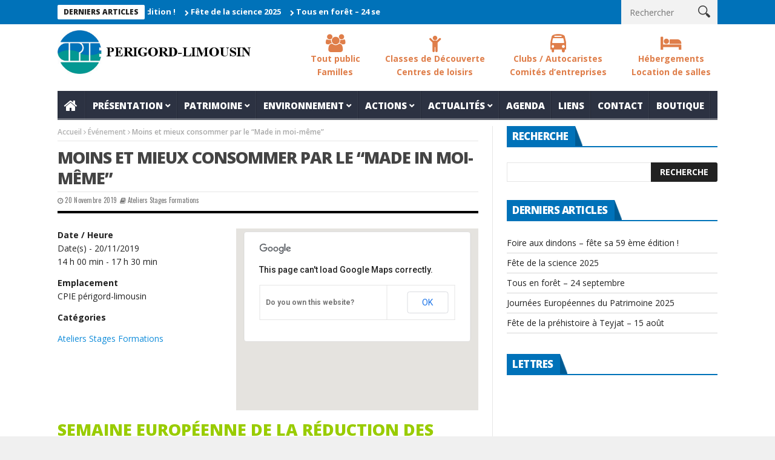

--- FILE ---
content_type: text/html; charset=UTF-8
request_url: https://www.cpie-perigordlimousin.org/agenda/atelier-fabrication-produits-serd/
body_size: 15465
content:
<!DOCTYPE html>
<!--[if lt IE 7 ]><html class="ie ie6" lang="fr-FR" prefix="og: http://ogp.me/ns#"> <![endif]-->
<!--[if IE 7 ]><html class="ie ie7" lang="fr-FR" prefix="og: http://ogp.me/ns#"> <![endif]-->
<!--[if IE 8 ]><html class="ie ie8" lang="fr-FR" prefix="og: http://ogp.me/ns#"> <![endif]-->
<!--[if IE 9 ]><html class="ie ie9" lang="fr-FR" prefix="og: http://ogp.me/ns#"> <![endif]-->
<!--[if !(IE)]><!--><html lang="fr-FR" prefix="og: http://ogp.me/ns#"> <!--<![endif]-->
<head>
      <!-- Basic Page Needs
  	  ================================================== -->
	<meta charset="UTF-8" />
    <title>Moins et mieux consommer par le “Made in moi-même” - CPIE du Périgord-Limousin</title>

<link rel="stylesheet" href="https://www.cpie-perigordlimousin.org/wp-content/plugins/sitepress-multilingual-cms/res/css/language-selector.css?v=3.3.3" type="text/css" media="all" />
        <!-- Mobile Specific Metas
  		================================================== -->
           <meta name="viewport" content="width=device-width, initial-scale=1.0">
        <!-- Favicons
        ================================================== -->
                    <link rel="shortcut icon" href="https://www.cpie-perigordlimousin.org/wp-content/uploads/2015/04/favicon.ico" type="image/x-icon" />       
    

<!-- This site is optimized with the Yoast SEO plugin v3.0.6 - https://yoast.com/wordpress/plugins/seo/ -->
<link rel="canonical" href="https://www.cpie-perigordlimousin.org/agenda/atelier-fabrication-produits-serd/" />
<meta property="og:locale" content="fr_FR" />
<meta property="og:type" content="article" />
<meta property="og:title" content="Moins et mieux consommer par le “Made in moi-même” - CPIE du Périgord-Limousin" />
<meta property="og:description" content="Chargement de la carte .... CPIE périgord-limousinchâteau - varaignesÉvénements 45.597217 0.5305690000000141 Date / Heure Date(s) - 20/11/201914 h 00 min - 17 h 30 min Emplacement CPIE périgord-limousin Catégories Ateliers Stages Formations Semaine Européenne de la Réduction des Déchets : du 16 au 24 novembre 2019 Fabriquez vous-mêmes vos produits d’entretien, de soin et de &hellip;" />
<meta property="og:url" content="https://www.cpie-perigordlimousin.org/agenda/atelier-fabrication-produits-serd/" />
<meta property="og:site_name" content="CPIE du Périgord-Limousin" />
<meta name="twitter:card" content="summary"/>
<meta name="twitter:description" content="Chargement de la carte .... CPIE périgord-limousinchâteau - varaignesÉvénements 45.597217 0.5305690000000141 Date / Heure Date(s) - 20/11/201914 h 00 min - 17 h 30 min Emplacement CPIE périgord-limousin Catégories Ateliers Stages Formations Semaine Européenne de la Réduction des Déchets : du 16 au 24 novembre 2019 Fabriquez vous-mêmes vos produits d’entretien, de soin et de [&hellip;]"/>
<meta name="twitter:title" content="Moins et mieux consommer par le “Made in moi-même” - CPIE du Périgord-Limousin"/>
<!-- / Yoast SEO plugin. -->

<link rel="alternate" type="application/rss+xml" title="CPIE du Périgord-Limousin &raquo; Feed" href="https://www.cpie-perigordlimousin.org/feed/" />
<link rel="alternate" type="application/rss+xml" title="CPIE du Périgord-Limousin &raquo; Comments Feed" href="https://www.cpie-perigordlimousin.org/comments/feed/" />
		<script type="text/javascript">
			window._wpemojiSettings = {"baseUrl":"https:\/\/s.w.org\/images\/core\/emoji\/72x72\/","ext":".png","source":{"concatemoji":"https:\/\/www.cpie-perigordlimousin.org\/wp-includes\/js\/wp-emoji-release.min.js?ver=c3dd1a215ade7f1406e0440069beea85"}};
			!function(e,n,t){var a;function o(e){var t=n.createElement("canvas"),a=t.getContext&&t.getContext("2d");return!(!a||!a.fillText)&&(a.textBaseline="top",a.font="600 32px Arial","flag"===e?(a.fillText(String.fromCharCode(55356,56812,55356,56807),0,0),3e3<t.toDataURL().length):(a.fillText(String.fromCharCode(55357,56835),0,0),0!==a.getImageData(16,16,1,1).data[0]))}function i(e){var t=n.createElement("script");t.src=e,t.type="text/javascript",n.getElementsByTagName("head")[0].appendChild(t)}t.supports={simple:o("simple"),flag:o("flag")},t.DOMReady=!1,t.readyCallback=function(){t.DOMReady=!0},t.supports.simple&&t.supports.flag||(a=function(){t.readyCallback()},n.addEventListener?(n.addEventListener("DOMContentLoaded",a,!1),e.addEventListener("load",a,!1)):(e.attachEvent("onload",a),n.attachEvent("onreadystatechange",function(){"complete"===n.readyState&&t.readyCallback()})),(a=t.source||{}).concatemoji?i(a.concatemoji):a.wpemoji&&a.twemoji&&(i(a.twemoji),i(a.wpemoji)))}(window,document,window._wpemojiSettings);
		</script>
		<style type="text/css">
img.wp-smiley,
img.emoji {
	display: inline !important;
	border: none !important;
	box-shadow: none !important;
	height: 1em !important;
	width: 1em !important;
	margin: 0 .07em !important;
	vertical-align: -0.1em !important;
	background: none !important;
	padding: 0 !important;
}
</style>
<link rel='stylesheet' id='validate-engine-css-css'  href='https://www.cpie-perigordlimousin.org/wp-content/plugins/wysija-newsletters/css/validationEngine.jquery.css?ver=c3dd1a215ade7f1406e0440069beea85' type='text/css' media='all' />
<link rel='stylesheet' id='jquery-ui-css'  href='//code.jquery.com/ui/1.11.2/themes/smoothness/jquery-ui.css?ver=c3dd1a215ade7f1406e0440069beea85' type='text/css' media='all' />
<link rel='stylesheet' id='cogitime_map_interactive_css-css'  href='https://www.cpie-perigordlimousin.org/wp-content/plugins/cogi_mapsinteractive/css/cogitime-map-interactive.css?ver=c3dd1a215ade7f1406e0440069beea85' type='text/css' media='all' />
<link rel='stylesheet' id='aqpb-view-css-css'  href='https://www.cpie-perigordlimousin.org/wp-content/themes/nanomag/inc/addon/aqua-page-builder-master/assets/stylesheets/aqpb-view.css?ver=c3dd1a215ade7f1406e0440069beea85' type='text/css' media='all' />
<link rel='stylesheet' id='bbp-default-css'  href='https://www.cpie-perigordlimousin.org/wp-content/plugins/bbpress/templates/default/css/bbpress.css?ver=c3dd1a215ade7f1406e0440069beea85-5815' type='text/css' media='screen' />
<link rel='stylesheet' id='cogitime_documents_css-css'  href='https://www.cpie-perigordlimousin.org/wp-content/plugins/cogi_documents/assets/documents.css?ver=c3dd1a215ade7f1406e0440069beea85' type='text/css' media='all' />
<link rel='stylesheet' id='contact-form-7-css'  href='https://www.cpie-perigordlimousin.org/wp-content/plugins/contact-form-7/includes/css/styles.css?ver=c3dd1a215ade7f1406e0440069beea85' type='text/css' media='all' />
<link rel='stylesheet' id='events-manager-css'  href='https://www.cpie-perigordlimousin.org/wp-content/plugins/events-manager/includes/css/events_manager.css?ver=c3dd1a215ade7f1406e0440069beea85' type='text/css' media='all' />
<link rel='stylesheet' id='woocommerce-layout-css'  href='//www.cpie-perigordlimousin.org/wp-content/plugins/woocommerce/assets/css/woocommerce-layout.css?ver=c3dd1a215ade7f1406e0440069beea85' type='text/css' media='all' />
<link rel='stylesheet' id='woocommerce-smallscreen-css'  href='//www.cpie-perigordlimousin.org/wp-content/plugins/woocommerce/assets/css/woocommerce-smallscreen.css?ver=c3dd1a215ade7f1406e0440069beea85' type='text/css' media='only screen and (max-width: 768px)' />
<link rel='stylesheet' id='woocommerce-general-css'  href='//www.cpie-perigordlimousin.org/wp-content/plugins/woocommerce/assets/css/woocommerce.css?ver=c3dd1a215ade7f1406e0440069beea85' type='text/css' media='all' />
<link rel='stylesheet' id='font-awesome-css'  href='https://www.cpie-perigordlimousin.org/wp-content/themes/nanomag/css/font-awesome.min.css?ver=c3dd1a215ade7f1406e0440069beea85' type='text/css' media='all' />
<link rel='stylesheet' id='gumby-css'  href='https://www.cpie-perigordlimousin.org/wp-content/themes/nanomag/css/gumby.css?ver=c3dd1a215ade7f1406e0440069beea85' type='text/css' media='all' />
<link rel='stylesheet' id='carousel-css'  href='https://www.cpie-perigordlimousin.org/wp-content/themes/nanomag/css/owl.carousel.css?ver=c3dd1a215ade7f1406e0440069beea85' type='text/css' media='all' />
<link rel='stylesheet' id='theme-css'  href='https://www.cpie-perigordlimousin.org/wp-content/themes/nanomag/css/owl.theme.css?ver=c3dd1a215ade7f1406e0440069beea85' type='text/css' media='all' />
<link rel='stylesheet' id='style-css'  href='https://www.cpie-perigordlimousin.org/wp-content/themes/nanomag/style.css?ver=c3dd1a215ade7f1406e0440069beea85' type='text/css' media='all' />
<link rel='stylesheet' id='mediaelementplayer-css'  href='https://www.cpie-perigordlimousin.org/wp-content/themes/nanomag/css/mediaelementplayer.css?ver=c3dd1a215ade7f1406e0440069beea85' type='text/css' media='all' />
<link rel='stylesheet' id='responsive-css'  href='https://www.cpie-perigordlimousin.org/wp-content/themes/nanomag/css/responsive.css?ver=c3dd1a215ade7f1406e0440069beea85' type='text/css' media='all' />
<link rel='stylesheet' id='custom-style-css'  href='https://www.cpie-perigordlimousin.org/wp-content/themes/nanomag/custom_style.php?ver=c3dd1a215ade7f1406e0440069beea85' type='text/css' media='all' />
<link rel='stylesheet' id='js_composer_custom_css-css'  href='https://www.cpie-perigordlimousin.org/wp-content/uploads/js_composer/custom.css?ver=c3dd1a215ade7f1406e0440069beea85' type='text/css' media='screen' />
<link rel='stylesheet' id='fancybox-css'  href='https://www.cpie-perigordlimousin.org/wp-content/plugins/easy-fancybox/fancybox/jquery.fancybox-1.3.7.min.css?ver=c3dd1a215ade7f1406e0440069beea85' type='text/css' media='screen' />
<script type='text/javascript' src='https://www.cpie-perigordlimousin.org/wp-includes/js/jquery/jquery.js?ver=c3dd1a215ade7f1406e0440069beea85'></script>
<script type='text/javascript' src='https://www.cpie-perigordlimousin.org/wp-includes/js/jquery/jquery-migrate.min.js?ver=c3dd1a215ade7f1406e0440069beea85'></script>
<script type='text/javascript' src='https://www.cpie-perigordlimousin.org/wp-content/plugins/woocommerce-multilingual/assets/js/cart_widget.js?ver=c3dd1a215ade7f1406e0440069beea85'></script>
<script type='text/javascript' src='https://www.cpie-perigordlimousin.org/wp-content/plugins/cogi_customnanomag/assets/lemmon-slider.js?ver=c3dd1a215ade7f1406e0440069beea85'></script>
<script type='text/javascript' src='https://www.cpie-perigordlimousin.org/wp-content/plugins/cogi_customnanomag/assets/script.js?ver=c3dd1a215ade7f1406e0440069beea85'></script>
<script type='text/javascript' src='//code.jquery.com/ui/1.11.1/jquery-ui.min.js?ver=c3dd1a215ade7f1406e0440069beea85'></script>
<script type='text/javascript' src='https://www.cpie-perigordlimousin.org/wp-includes/js/jquery/ui/core.min.js?ver=c3dd1a215ade7f1406e0440069beea85'></script>
<script type='text/javascript' src='https://www.cpie-perigordlimousin.org/wp-includes/js/jquery/ui/widget.min.js?ver=c3dd1a215ade7f1406e0440069beea85'></script>
<script type='text/javascript' src='https://www.cpie-perigordlimousin.org/wp-includes/js/jquery/ui/position.min.js?ver=c3dd1a215ade7f1406e0440069beea85'></script>
<script type='text/javascript' src='https://www.cpie-perigordlimousin.org/wp-includes/js/jquery/ui/mouse.min.js?ver=c3dd1a215ade7f1406e0440069beea85'></script>
<script type='text/javascript' src='https://www.cpie-perigordlimousin.org/wp-includes/js/jquery/ui/sortable.min.js?ver=c3dd1a215ade7f1406e0440069beea85'></script>
<script type='text/javascript' src='https://www.cpie-perigordlimousin.org/wp-includes/js/jquery/ui/datepicker.min.js?ver=c3dd1a215ade7f1406e0440069beea85'></script>
<script type='text/javascript' src='https://www.cpie-perigordlimousin.org/wp-includes/js/jquery/ui/menu.min.js?ver=c3dd1a215ade7f1406e0440069beea85'></script>
<script type='text/javascript' src='https://www.cpie-perigordlimousin.org/wp-includes/js/jquery/ui/autocomplete.min.js?ver=c3dd1a215ade7f1406e0440069beea85'></script>
<script type='text/javascript' src='https://www.cpie-perigordlimousin.org/wp-includes/js/jquery/ui/resizable.min.js?ver=c3dd1a215ade7f1406e0440069beea85'></script>
<script type='text/javascript' src='https://www.cpie-perigordlimousin.org/wp-includes/js/jquery/ui/draggable.min.js?ver=c3dd1a215ade7f1406e0440069beea85'></script>
<script type='text/javascript' src='https://www.cpie-perigordlimousin.org/wp-includes/js/jquery/ui/button.min.js?ver=c3dd1a215ade7f1406e0440069beea85'></script>
<script type='text/javascript' src='https://www.cpie-perigordlimousin.org/wp-includes/js/jquery/ui/dialog.min.js?ver=c3dd1a215ade7f1406e0440069beea85'></script>
<script type='text/javascript'>
/* <![CDATA[ */
var EM = {"ajaxurl":"https:\/\/www.cpie-perigordlimousin.org\/wp-admin\/admin-ajax.php","locationajaxurl":"https:\/\/www.cpie-perigordlimousin.org\/wp-admin\/admin-ajax.php?action=locations_search","firstDay":"1","locale":"fr","dateFormat":"dd\/mm\/yy","ui_css":"https:\/\/www.cpie-perigordlimousin.org\/wp-content\/plugins\/events-manager\/includes\/css\/jquery-ui.min.css","show24hours":"1","is_ssl":"1","txt_search":"Recherche","txt_searching":"Recherche en cours...","txt_loading":"Chargement en cours...","locale_data":{"closeText":"Fermer","prevText":"<Pr\u00e9c","nextText":"Suiv>","currentText":"Courant","monthNames":["Janvier","F\u00e9vrier","Mars","Avril","Mai","Juin","Juillet","Ao\u00fbt","Septembre","Octobre","Novembre","D\u00e9cembre"],"monthNamesShort":["Jan","F\u00e9v","Mar","Avr","Mai","Jun","Jul","Ao\u00fb","Sep","Oct","Nov","D\u00e9c"],"dayNames":["Dimanche","Lundi","Mardi","Mercredi","Jeudi","Vendredi","Samedi"],"dayNamesShort":["Dim","Lun","Mar","Mer","Jeu","Ven","Sam"],"dayNamesMin":["Di","Lu","Ma","Me","Je","Ve","Sa"],"weekHeader":"Sm","dateFormat":"dd\/mm\/yy","firstDay":1,"isRTL":false,"showMonthAfterYear":false,"yearSuffix":""}};
/* ]]> */
</script>
<script type='text/javascript' src='https://www.cpie-perigordlimousin.org/wp-content/plugins/events-manager/includes/js/events-manager.js?ver=c3dd1a215ade7f1406e0440069beea85'></script>
<link rel="EditURI" type="application/rsd+xml" title="RSD" href="https://www.cpie-perigordlimousin.org/xmlrpc.php?rsd" />
<link rel="wlwmanifest" type="application/wlwmanifest+xml" href="https://www.cpie-perigordlimousin.org/wp-includes/wlwmanifest.xml" /> 

<link rel='shortlink' href='https://www.cpie-perigordlimousin.org/?p=7642' />
<!-- <meta name="NextGEN" version="2.1.15" /> -->
<meta name="generator" content="WPML ver:3.3.3 stt:4;" />
<!--[if lt IE 9]><script src="http://html5shim.googlecode.com/svn/trunk/html5.js"></script><![endif]-->
    <meta name="generator" content="Powered by Visual Composer - drag and drop page builder for WordPress."/>
<!--[if IE 8]><link rel="stylesheet" type="text/css" href="https://www.cpie-perigordlimousin.org/wp-content/plugins/js_composer/assets/css/vc-ie8.css" media="screen"><![endif]-->
<!-- Easy FancyBox 1.5.7 using FancyBox 1.3.7 - RavanH (http://status301.net/wordpress-plugins/easy-fancybox/) -->
<script type="text/javascript">
/* <![CDATA[ */
var fb_timeout = null;
var fb_opts = { 'overlayShow' : true, 'hideOnOverlayClick' : true, 'showCloseButton' : true, 'centerOnScroll' : true, 'enableEscapeButton' : true, 'autoScale' : true };
var easy_fancybox_handler = function(){
	/* IMG */
	var fb_IMG_select = 'a[href*=".jpg"]:not(.nofancybox,.pin-it-button), area[href*=".jpg"]:not(.nofancybox), a[href*=".jpeg"]:not(.nofancybox,.pin-it-button), area[href*=".jpeg"]:not(.nofancybox), a[href*=".png"]:not(.nofancybox,.pin-it-button), area[href*=".png"]:not(.nofancybox)';
	jQuery(fb_IMG_select).addClass('fancybox image');
	var fb_IMG_sections = jQuery('div.gallery');
	fb_IMG_sections.each(function() { jQuery(this).find(fb_IMG_select).attr('rel', 'gallery-' + fb_IMG_sections.index(this)); });
	jQuery('a.fancybox, area.fancybox, li.fancybox a:not(li.nofancybox a)').fancybox( jQuery.extend({}, fb_opts, { 'transitionIn' : 'elastic', 'easingIn' : 'easeOutBack', 'transitionOut' : 'elastic', 'easingOut' : 'easeInBack', 'opacity' : false, 'hideOnContentClick' : false, 'titleShow' : false, 'titlePosition' : 'over', 'titleFromAlt' : true, 'showNavArrows' : true, 'enableKeyboardNav' : true, 'cyclic' : false }) );
	/* YouTube */
	jQuery('a[href*="youtube.com/watch"]:not(.nofancybox), area[href*="youtube.com/watch"]:not(.nofancybox)').addClass('fancybox-youtube');
	jQuery('a[href*="youtu.be/"]:not(.nofancybox), area[href*="youtu.be/"]:not(.nofancybox)').addClass('fancybox-youtube');
	jQuery('a.fancybox-youtube, area.fancybox-youtube, li.fancybox-youtube a:not(li.nofancybox a)').fancybox( jQuery.extend({}, fb_opts, { 'type' : 'iframe', 'width' : 640, 'height' : 360, 'titleShow' : false, 'titlePosition' : 'float', 'titleFromAlt' : true, 'onStart' : function(selectedArray, selectedIndex, selectedOpts) { selectedOpts.href = selectedArray[selectedIndex].href.replace(new RegExp('youtu.be', 'i'), 'www.youtube.com/embed').replace(new RegExp('watch\\?(.*)v=([a-z0-9\_\-]+)(&amp;|&|\\?)?(.*)', 'i'), 'embed/$2?$1$4'); var splitOn = selectedOpts.href.indexOf('?'); var urlParms = ( splitOn > -1 ) ? selectedOpts.href.substring(splitOn) : ""; selectedOpts.allowfullscreen = ( urlParms.indexOf('fs=0') > -1 ) ? false : true } }) );
	/* Vimeo */
	jQuery('a[href*="vimeo.com/"]:not(.nofancybox), area[href*="vimeo.com/"]:not(.nofancybox)').addClass('fancybox-vimeo');
	jQuery('a.fancybox-vimeo, area.fancybox-vimeo, li.fancybox-vimeo a:not(li.nofancybox a)').fancybox( jQuery.extend({}, fb_opts, { 'type' : 'iframe', 'width' : 500, 'height' : 281, 'titleShow' : false, 'titlePosition' : 'float', 'titleFromAlt' : true, 'onStart' : function(selectedArray, selectedIndex, selectedOpts) { selectedOpts.href = selectedArray[selectedIndex].href.replace(new RegExp('//(www\.)?vimeo\.com/([0-9]+)(&|\\?)?(.*)', 'i'), '//player.vimeo.com/video/$2?$4'); var splitOn = selectedOpts.href.indexOf('?'); var urlParms = ( splitOn > -1 ) ? selectedOpts.href.substring(splitOn) : ""; selectedOpts.allowfullscreen = ( urlParms.indexOf('fullscreen=0') > -1 ) ? false : true } }) );
	/* Dailymotion */
	jQuery('a[href*="dailymotion.com/"]:not(.nofancybox), area[href*="dailymotion.com/"]:not(.nofancybox)').addClass('fancybox-dailymotion');
	jQuery('a.fancybox-dailymotion, area.fancybox-dailymotion, li.fancybox-dailymotion a:not(li.nofancybox a)').fancybox( jQuery.extend({}, fb_opts, { 'type' : 'iframe', 'width' : 560, 'height' : 315, 'titleShow' : false, 'titlePosition' : 'float', 'titleFromAlt' : true, 'onStart' : function(selectedArray, selectedIndex, selectedOpts) { selectedOpts.href = selectedArray[selectedIndex].href.replace(new RegExp('/video/(.*)', 'i'), '/embed/video/$1'); var splitOn = selectedOpts.href.indexOf('?'); var urlParms = ( splitOn > -1 ) ? selectedOpts.href.substring(splitOn) : ""; selectedOpts.allowfullscreen = ( urlParms.indexOf('fullscreen=0') > -1 ) ? false : true } }) );
	/* iFrame */
	jQuery('a.fancybox-iframe, area.fancybox-iframe, li.fancybox-iframe a').fancybox( jQuery.extend({}, fb_opts, { 'type' : 'iframe', 'width' : '70%', 'height' : '90%', 'titleShow' : false, 'titlePosition' : 'float', 'titleFromAlt' : true }) );
	/* Auto-click */ 
	jQuery('#fancybox-auto').trigger('click');
}
/* ]]> */
</script>
                  	
<!-- end head -->
<link rel='stylesheet' id='nextgen_widgets_style-css'  href='https://www.cpie-perigordlimousin.org/wp-content/plugins/nextgen-gallery/products/photocrati_nextgen/modules/widget/static/widgets.min.css?ver=c3dd1a215ade7f1406e0440069beea85' type='text/css' media='all' />
<link rel='stylesheet' id='nextgen_basic_thumbnails_style-css'  href='https://www.cpie-perigordlimousin.org/wp-content/plugins/nextgen-gallery/products/photocrati_nextgen/modules/nextgen_basic_gallery/static/thumbnails/nextgen_basic_thumbnails.min.css?ver=c3dd1a215ade7f1406e0440069beea85' type='text/css' media='all' />
<link rel='stylesheet' id='ngg_trigger_buttons-css'  href='https://www.cpie-perigordlimousin.org/wp-content/plugins/nextgen-gallery/products/photocrati_nextgen/modules/nextgen_gallery_display/static/trigger_buttons.min.css?ver=c3dd1a215ade7f1406e0440069beea85' type='text/css' media='all' />
<link rel='stylesheet' id='fancybox-0-css'  href='https://www.cpie-perigordlimousin.org/wp-content/plugins/nextgen-gallery/products/photocrati_nextgen/modules/lightbox/static/fancybox/jquery.fancybox-1.3.4.min.css?ver=c3dd1a215ade7f1406e0440069beea85' type='text/css' media='all' />
<link rel='stylesheet' id='fontawesome-css'  href='https://www.cpie-perigordlimousin.org/wp-content/plugins/nextgen-gallery/products/photocrati_nextgen/modules/nextgen_gallery_display/static/fontawesome/font-awesome.min.css?ver=c3dd1a215ade7f1406e0440069beea85' type='text/css' media='all' />
<link rel='stylesheet' id='nextgen_pagination_style-css'  href='https://www.cpie-perigordlimousin.org/wp-content/plugins/nextgen-gallery/products/photocrati_nextgen/modules/nextgen_pagination/static/style.min.css?ver=c3dd1a215ade7f1406e0440069beea85' type='text/css' media='all' />
<link rel='stylesheet' id='nggallery-css'  href='https://www.cpie-perigordlimousin.org/wp-content/ngg_styles/nggallery.css?ver=c3dd1a215ade7f1406e0440069beea85' type='text/css' media='all' />
</head>
<body class="single single-event postid-7642 wpb-js-composer js-comp-ver-4.3.5 vc_responsive" itemscope="itemscope" itemtype="http://schema.org/WebPage">
<div id="content_nav">
        <div id="nav">
	  	<ul id="menu-main-menu" class=""><li class="color-1 menu-item menu-item-type-post_type menu-item-object-page menu-item-33"><a href="https://www.cpie-perigordlimousin.org/"><i class="fa fa-home"></i>Accueil<span class="border-menu"></span></a></li>
<li class="color-2 menu-item menu-item-type-custom menu-item-object-custom menu-item-has-children menu-item-12"><a href="#">Présentation<span class="border-menu"></span></a>
<ul class="sub-menu">
	<li class="menu-item menu-item-type-post_type menu-item-object-page menu-item-1176"><a href="https://www.cpie-perigordlimousin.org/lassociation/">L&#8217;association<span class="border-menu"></span></a></li>
	<li class="menu-item menu-item-type-post_type menu-item-object-page menu-item-1185"><a href="https://www.cpie-perigordlimousin.org/label-cpie/">Label CPIE<span class="border-menu"></span></a></li>
	<li class="menu-item menu-item-type-post_type menu-item-object-page menu-item-1189"><a href="https://www.cpie-perigordlimousin.org/lequipe/">L&#8217;équipe<span class="border-menu"></span></a></li>
	<li class="menu-item menu-item-type-post_type menu-item-object-page menu-item-1206"><a href="https://www.cpie-perigordlimousin.org/les-moyens/">Les moyens<span class="border-menu"></span></a></li>
	<li class="menu-item menu-item-type-post_type menu-item-object-page menu-item-1218"><a href="https://www.cpie-perigordlimousin.org/administration/">Administration<span class="border-menu"></span></a></li>
</ul>
</li>
<li class="color-4 menu-item menu-item-type-custom menu-item-object-custom menu-item-has-children menu-item-971"><a href="#">Patrimoine<span class="border-menu"></span></a>
<ul class="sub-menu">
	<li class="menu-item menu-item-type-post_type menu-item-object-page menu-item-1223"><a href="https://www.cpie-perigordlimousin.org/presentation-pratimoine/">Présentation du patrimoine<span class="border-menu"></span></a></li>
	<li class="menu-item menu-item-type-post_type menu-item-object-page menu-item-1231"><a href="https://www.cpie-perigordlimousin.org/latelier-musee-du-tisserand-et-de-la-charentaise/">L’Atelier-musée du tisserand et de la charentaise<span class="border-menu"></span></a></li>
	<li class="menu-item menu-item-type-post_type menu-item-object-page menu-item-1235"><a href="https://www.cpie-perigordlimousin.org/ludeau/">Lud&#8217;eau<span class="border-menu"></span></a></li>
	<li class="menu-item menu-item-type-post_type menu-item-object-page menu-item-1252"><a href="https://www.cpie-perigordlimousin.org/le-moulin-de-pinard/">Huile de noix : Moulin de Pinard et Varaignes<span class="border-menu"></span></a></li>
	<li class="menu-item menu-item-type-post_type menu-item-object-page menu-item-1263"><a href="https://www.cpie-perigordlimousin.org/la-grotte-de-teyjat/">La grotte de Teyjat<span class="border-menu"></span></a></li>
	<li class="menu-item menu-item-type-post_type menu-item-object-page menu-item-1285"><a href="https://www.cpie-perigordlimousin.org/espace-fer-et-forges-detouars/">Espace fer et forges d&#8217;Etouars<span class="border-menu"></span></a></li>
	<li class="menu-item menu-item-type-post_type menu-item-object-page menu-item-1305"><a href="https://www.cpie-perigordlimousin.org/vergers-conservatoires-de-soudat-et-detouars/">Vergers conservatoires de Soudat et d&#8217;Etouars<span class="border-menu"></span></a></li>
	<li class="menu-item menu-item-type-post_type menu-item-object-page menu-item-1979"><a href="https://www.cpie-perigordlimousin.org/classes-de-decouverte/">Classes de Découverte/Centres de loisirs<span class="border-menu"></span></a></li>
</ul>
</li>
<li class="color-3 menu-item menu-item-type-custom menu-item-object-custom menu-item-has-children menu-item-1976"><a href="#">Environnement<span class="border-menu"></span></a>
<ul class="sub-menu">
	<li class="menu-item menu-item-type-custom menu-item-object-custom menu-item-2770"><a href="https://www.cpie-perigordlimousin.org/classes-de-decouverte/#t9">Classes découverte<span class="border-menu"></span></a></li>
	<li class="menu-item menu-item-type-post_type menu-item-object-page menu-item-13377"><a href="https://www.cpie-perigordlimousin.org/un-carre-pour-la-biodiversite/">Sciences participatives<span class="border-menu"></span></a></li>
	<li class="menu-item menu-item-type-post_type menu-item-object-page menu-item-13378"><a href="https://www.cpie-perigordlimousin.org/sensibilisation-etude/">Accompagnement du territoire<span class="border-menu"></span></a></li>
	<li class="menu-item menu-item-type-post_type menu-item-object-page menu-item-13379"><a href="https://www.cpie-perigordlimousin.org/festival-la-cheveche/rendez-vous/">Les rendez-vous chevêche<span class="border-menu"></span></a></li>
	<li class="menu-item menu-item-type-post_type menu-item-object-page menu-item-13380"><a href="https://www.cpie-perigordlimousin.org/festival-la-cheveche/programme/">Le weekend chevêche<span class="border-menu"></span></a></li>
</ul>
</li>
<li class="color-5 menu-item menu-item-type-custom menu-item-object-custom menu-item-has-children menu-item-13"><a href="#">Actions<span class="border-menu"></span></a>
<ul class="sub-menu">
	<li class="menu-item menu-item-type-post_type menu-item-object-page menu-item-4614"><a href="https://www.cpie-perigordlimousin.org/festival-la-cheveche/">Festival La Chevêche<span class="border-menu"></span></a></li>
	<li class="menu-item menu-item-type-taxonomy menu-item-object-category menu-item-2769"><a href="https://www.cpie-perigordlimousin.org/categorie/la-cheveche/">PIB-La Chevêche<span class="border-menu"></span></a></li>
	<li class="menu-item menu-item-type-post_type menu-item-object-page menu-item-1312"><a href="https://www.cpie-perigordlimousin.org/sensibilisation-etude/">Sensibilisation / Etude<span class="border-menu"></span></a></li>
	<li class="menu-item menu-item-type-post_type menu-item-object-page menu-item-795"><a href="https://www.cpie-perigordlimousin.org/carte-interactive/">Carte Interactive<span class="border-menu"></span></a></li>
</ul>
</li>
<li class="color-6 menu-item menu-item-type-custom menu-item-object-custom menu-item-has-children menu-item-10623"><a href="#">Actualités<span class="border-menu"></span></a>
<ul class="sub-menu">
	<li class="menu-item menu-item-type-taxonomy menu-item-object-category menu-item-10622"><a href="https://www.cpie-perigordlimousin.org/categorie/actualite/">Actualités<span class="border-menu"></span></a></li>
	<li class="menu-item menu-item-type-taxonomy menu-item-object-category menu-item-10621"><a href="https://www.cpie-perigordlimousin.org/categorie/archive/">Archive<span class="border-menu"></span></a></li>
</ul>
</li>
<li class="color-7 menu-item menu-item-type-post_type menu-item-object-page menu-item-970"><a href="https://www.cpie-perigordlimousin.org/agenda/">Agenda<span class="border-menu"></span></a></li>
<li class="color-8 menu-item menu-item-type-post_type menu-item-object-page menu-item-1319"><a href="https://www.cpie-perigordlimousin.org/partenaires/">Liens<span class="border-menu"></span></a></li>
<li class="color-9 menu-item menu-item-type-post_type menu-item-object-page menu-item-288"><a href="https://www.cpie-perigordlimousin.org/contact/">Contact<span class="border-menu"></span></a></li>
<li class="color-10 menu-item menu-item-type-post_type menu-item-object-post menu-item-3337"><a href="https://www.cpie-perigordlimousin.org/pour-les-fetes-pensez-a-la-petite-boutique-du-chateau/">Boutique<span class="border-menu"></span></a></li>
</ul>		   </div>
    </div>    
<div id="sb-site" class="body_wraper_full">     			

<!-- Start header -->
<header class="header-wraper">

<div class="header_top_wrapper">
<div class="row">
<div class="six columns header-top-left-bar">

              <div class="news_ticker_wrapper">
<div class="row">
<div class="twelve columns">
  <div id="ticker">
  <div class="tickerfloat_wrapper"><div class="tickerfloat">Derniers articles</div></div>
   <div class="marquee" id="mycrawler">
           
       <div>
        <span class="ticker_dot"><i class="fa fa-chevron-right"></i></span><a class="ticker_title" href="https://www.cpie-perigordlimousin.org/59-foire-aux-dindons/">Foire aux dindons &#8211; fête sa 59 ème édition !</a>
      </div>

            
       <div>
        <span class="ticker_dot"><i class="fa fa-chevron-right"></i></span><a class="ticker_title" href="https://www.cpie-perigordlimousin.org/fete-de-la-science-2025/">Fête de la science 2025</a>
      </div>

            
       <div>
        <span class="ticker_dot"><i class="fa fa-chevron-right"></i></span><a class="ticker_title" href="https://www.cpie-perigordlimousin.org/tous-en-foret-240925/">Tous en forêt &#8211; 24 septembre</a>
      </div>

            
       <div>
        <span class="ticker_dot"><i class="fa fa-chevron-right"></i></span><a class="ticker_title" href="https://www.cpie-perigordlimousin.org/14619/">Journées Européennes du Patrimoine 2025</a>
      </div>

            
       <div>
        <span class="ticker_dot"><i class="fa fa-chevron-right"></i></span><a class="ticker_title" href="https://www.cpie-perigordlimousin.org/fete-prehistoire-teyjat-15-aout-2025/">Fête de la préhistoire à Teyjat &#8211; 15 août</a>
      </div>

            
       <div>
        <span class="ticker_dot"><i class="fa fa-chevron-right"></i></span><a class="ticker_title" href="https://www.cpie-perigordlimousin.org/sortir-en-famille-aout-2025/">Sortir en famille &#8211; août 2025</a>
      </div>

            
       <div>
        <span class="ticker_dot"><i class="fa fa-chevron-right"></i></span><a class="ticker_title" href="https://www.cpie-perigordlimousin.org/14551/">12e festival Forges et Métallurgie à Etouars</a>
      </div>

            
       <div>
        <span class="ticker_dot"><i class="fa fa-chevron-right"></i></span><a class="ticker_title" href="https://www.cpie-perigordlimousin.org/sortir-en-famille-juillet-2025/">Sortir en famille &#8211; juillet 2025</a>
      </div>

            
       <div>
        <span class="ticker_dot"><i class="fa fa-chevron-right"></i></span><a class="ticker_title" href="https://www.cpie-perigordlimousin.org/rendez-vous-nature-2025/">Les rendez-vous nature 2025</a>
      </div>

            
       <div>
        <span class="ticker_dot"><i class="fa fa-chevron-right"></i></span><a class="ticker_title" href="https://www.cpie-perigordlimousin.org/14470/">Appel aux dons : soutenez le CPIE du Périgord-Limousin !</a>
      </div>

                
        </div>
        </div>
    
</div>

</div>
</div>
    
</div>

<div class="six columns header-top-right-bar">

<a class="open toggle-lef sb-toggle-left navbar-left" href="#nav">
        <div class="navicon-line"></div>
        <div class="navicon-line"></div>
        <div class="navicon-line"></div>
        </a>
      <div id="search_block_top">
	<form id="searchbox" action="https://www.cpie-perigordlimousin.org/" method="GET">
		<p>
			<input type="text" id="search_query_top" name="s" class="search_query ac_input" value="" placeholder="Rechercher">
           <button type="submit"> <img src="https://www.cpie-perigordlimousin.org/wp-content/themes/nanomag/img/search_form_icon_w.png" alt=""> </button>
	</p>
	</form>
    <span>Search</span>
    <div class="clearfix"></div>
</div>


 	<div id="top-bar-sidebar"></div>
<div class="clearfix"></div>
</div>

</div>
</div>

 
        
 <div class="header_main_wrapper"> 
        <div class="row">
	<div class="four columns header-top-left">
    
      <!-- begin logo -->
                           
                           
                                <a href="https://www.cpie-perigordlimousin.org/">
                                                                           
                                        <img src="https://www.cpie-perigordlimousin.org/wp-content/uploads/2015/05/logo-h1.jpg" alt="Centre Permanent d&#039;Initiatives pour l&#039;Environnement" id="theme_logo_img" />
                                                                    </a>
                            
                            <!-- end logo -->
    </div>
    	<div class="eight columns header-top-right">  
  <div class="menu-header-menu-container"><ul id="menu-header-menu" class="menu"><li class="menu-item menu-item-type-post_type menu-item-object-page menu-item-4302"><a href="https://www.cpie-perigordlimousin.org/tout-public/"><i class="fa fa-group"></i>Tout public<br />Familles</a></li>
<li class="menu-item menu-item-type-post_type menu-item-object-page menu-item-781"><a href="https://www.cpie-perigordlimousin.org/classes-de-decouverte/"><i class="fa fa-child"></i>Classes de Découverte<br />Centres de loisirs</a></li>
<li class="menu-item menu-item-type-post_type menu-item-object-page menu-item-794"><a href="https://www.cpie-perigordlimousin.org/clubs-autocaristes-ce/"><i class="fa fa-bus"></i>Clubs / Autocaristes<br />Comités d’entreprises</a></li>
<li class="menu-item menu-item-type-post_type menu-item-object-page menu-item-4076"><a href="https://www.cpie-perigordlimousin.org/hebergements/"><i class="fa fa-hotel"></i>Hébergements<br />Location de salles</a></li>
</ul></div>    </div>
        
</div>

</div>
<div class="header_sub_wrapper">
 
</div>


                
<!-- end header, logo, top ads -->

              
<!-- Start Main menu -->
<div id="menu_wrapper" class="menu_wrapper ">
	<div class="menu_border_top_full"></div>
	<div class="row">
		<div class="main_menu twelve columns"> 
			<div class="menu_border_top"></div>
			<!-- main menu -->
			<div class="menu-primary-container main-menu">
			<ul id="mainmenu" class="sf-menu"><li id="menu-item-33" class="color-1 menu-item menu-item-type-post_type menu-item-object-page"><a href="https://www.cpie-perigordlimousin.org/"><i class="fa fa-home"></i>Accueil<span class="border-menu"></span></a></li>
<li id="menu-item-12" class="color-2 menu-item menu-item-type-custom menu-item-object-custom menu-item-has-children"><a href="#">Présentation<span class="border-menu"></span></a><ul class="sub-menu">	<li id="menu-item-1176" class="menu-item menu-item-type-post_type menu-item-object-page"><a href="https://www.cpie-perigordlimousin.org/lassociation/">L&#8217;association<span class="border-menu"></span></a></li>
	<li id="menu-item-1185" class="menu-item menu-item-type-post_type menu-item-object-page"><a href="https://www.cpie-perigordlimousin.org/label-cpie/">Label CPIE<span class="border-menu"></span></a></li>
	<li id="menu-item-1189" class="menu-item menu-item-type-post_type menu-item-object-page"><a href="https://www.cpie-perigordlimousin.org/lequipe/">L&#8217;équipe<span class="border-menu"></span></a></li>
	<li id="menu-item-1206" class="menu-item menu-item-type-post_type menu-item-object-page"><a href="https://www.cpie-perigordlimousin.org/les-moyens/">Les moyens<span class="border-menu"></span></a></li>
	<li id="menu-item-1218" class="menu-item menu-item-type-post_type menu-item-object-page"><a href="https://www.cpie-perigordlimousin.org/administration/">Administration<span class="border-menu"></span></a></li>

					</ul></li>
<li id="menu-item-971" class="color-4 menu-item menu-item-type-custom menu-item-object-custom menu-item-has-children"><a href="#">Patrimoine<span class="border-menu"></span></a><ul class="sub-menu">	<li id="menu-item-1223" class="menu-item menu-item-type-post_type menu-item-object-page"><a href="https://www.cpie-perigordlimousin.org/presentation-pratimoine/">Présentation du patrimoine<span class="border-menu"></span></a></li>
	<li id="menu-item-1231" class="menu-item menu-item-type-post_type menu-item-object-page"><a href="https://www.cpie-perigordlimousin.org/latelier-musee-du-tisserand-et-de-la-charentaise/">L’Atelier-musée du tisserand et de la charentaise<span class="border-menu"></span></a></li>
	<li id="menu-item-1235" class="menu-item menu-item-type-post_type menu-item-object-page"><a href="https://www.cpie-perigordlimousin.org/ludeau/">Lud&#8217;eau<span class="border-menu"></span></a></li>
	<li id="menu-item-1252" class="menu-item menu-item-type-post_type menu-item-object-page"><a href="https://www.cpie-perigordlimousin.org/le-moulin-de-pinard/">Huile de noix : Moulin de Pinard et Varaignes<span class="border-menu"></span></a></li>
	<li id="menu-item-1263" class="menu-item menu-item-type-post_type menu-item-object-page"><a href="https://www.cpie-perigordlimousin.org/la-grotte-de-teyjat/">La grotte de Teyjat<span class="border-menu"></span></a></li>
	<li id="menu-item-1285" class="menu-item menu-item-type-post_type menu-item-object-page"><a href="https://www.cpie-perigordlimousin.org/espace-fer-et-forges-detouars/">Espace fer et forges d&#8217;Etouars<span class="border-menu"></span></a></li>
	<li id="menu-item-1305" class="menu-item menu-item-type-post_type menu-item-object-page"><a href="https://www.cpie-perigordlimousin.org/vergers-conservatoires-de-soudat-et-detouars/">Vergers conservatoires de Soudat et d&#8217;Etouars<span class="border-menu"></span></a></li>
	<li id="menu-item-1979" class="menu-item menu-item-type-post_type menu-item-object-page"><a href="https://www.cpie-perigordlimousin.org/classes-de-decouverte/">Classes de Découverte/Centres de loisirs<span class="border-menu"></span></a></li>

					</ul></li>
<li id="menu-item-1976" class="color-3 menu-item menu-item-type-custom menu-item-object-custom menu-item-has-children"><a href="#">Environnement<span class="border-menu"></span></a><ul class="sub-menu">	<li id="menu-item-2770" class="menu-item menu-item-type-custom menu-item-object-custom"><a href="https://www.cpie-perigordlimousin.org/classes-de-decouverte/#t9">Classes découverte<span class="border-menu"></span></a></li>
	<li id="menu-item-13377" class="menu-item menu-item-type-post_type menu-item-object-page"><a href="https://www.cpie-perigordlimousin.org/un-carre-pour-la-biodiversite/">Sciences participatives<span class="border-menu"></span></a></li>
	<li id="menu-item-13378" class="menu-item menu-item-type-post_type menu-item-object-page"><a href="https://www.cpie-perigordlimousin.org/sensibilisation-etude/">Accompagnement du territoire<span class="border-menu"></span></a></li>
	<li id="menu-item-13379" class="menu-item menu-item-type-post_type menu-item-object-page"><a href="https://www.cpie-perigordlimousin.org/festival-la-cheveche/rendez-vous/">Les rendez-vous chevêche<span class="border-menu"></span></a></li>
	<li id="menu-item-13380" class="menu-item menu-item-type-post_type menu-item-object-page"><a href="https://www.cpie-perigordlimousin.org/festival-la-cheveche/programme/">Le weekend chevêche<span class="border-menu"></span></a></li>

					</ul></li>
<li id="menu-item-13" class="color-5 menu-item menu-item-type-custom menu-item-object-custom menu-item-has-children"><a href="#">Actions<span class="border-menu"></span></a><ul class="sub-menu">	<li id="menu-item-4614" class="menu-item menu-item-type-post_type menu-item-object-page"><a href="https://www.cpie-perigordlimousin.org/festival-la-cheveche/">Festival La Chevêche<span class="border-menu"></span></a></li>
	<li id="menu-item-2769" class="menu-item menu-item-type-taxonomy menu-item-object-category"><a href="https://www.cpie-perigordlimousin.org/categorie/la-cheveche/">PIB-La Chevêche<span class="border-menu"></span></a></li>
	<li id="menu-item-1312" class="menu-item menu-item-type-post_type menu-item-object-page"><a href="https://www.cpie-perigordlimousin.org/sensibilisation-etude/">Sensibilisation / Etude<span class="border-menu"></span></a></li>
	<li id="menu-item-795" class="menu-item menu-item-type-post_type menu-item-object-page"><a href="https://www.cpie-perigordlimousin.org/carte-interactive/">Carte Interactive<span class="border-menu"></span></a></li>

					</ul></li>
<li id="menu-item-10623" class="color-6 menu-item menu-item-type-custom menu-item-object-custom menu-item-has-children"><a href="#">Actualités<span class="border-menu"></span></a><ul class="sub-menu">	<li id="menu-item-10622" class="menu-item menu-item-type-taxonomy menu-item-object-category"><a href="https://www.cpie-perigordlimousin.org/categorie/actualite/">Actualités<span class="border-menu"></span></a></li>
	<li id="menu-item-10621" class="menu-item menu-item-type-taxonomy menu-item-object-category"><a href="https://www.cpie-perigordlimousin.org/categorie/archive/">Archive<span class="border-menu"></span></a></li>

					</ul></li>
<li id="menu-item-970" class="color-7 menu-item menu-item-type-post_type menu-item-object-page"><a href="https://www.cpie-perigordlimousin.org/agenda/">Agenda<span class="border-menu"></span></a></li>
<li id="menu-item-1319" class="color-8 menu-item menu-item-type-post_type menu-item-object-page"><a href="https://www.cpie-perigordlimousin.org/partenaires/">Liens<span class="border-menu"></span></a></li>
<li id="menu-item-288" class="color-9 menu-item menu-item-type-post_type menu-item-object-page"><a href="https://www.cpie-perigordlimousin.org/contact/">Contact<span class="border-menu"></span></a></li>
<li id="menu-item-3337" class="color-10 menu-item menu-item-type-post_type menu-item-object-post"><a href="https://www.cpie-perigordlimousin.org/pour-les-fetes-pensez-a-la-petite-boutique-du-chateau/">Boutique<span class="border-menu"></span></a></li>
</ul>						<div class="clearfix"></div>
			</div>                             
			<!-- end main menu -->
		</div>
	</div>
	</div>
                    


            </header>

<!-- begin content -->            
<section id="content_main" class="clearfix">
<div class="row main_content">
<div class="content_wraper three_columns_container">
        <div class="eight content_display_col1 columns" id="content">
         <div class="widget_container content_page"> 
           
                               <!-- start post -->
                    <div class="post-7642 event type-event status-publish hentry event-categories-ateliers-stages-formations" id="post-7642" itemscope="" itemtype="http://schema.org/Review">
                                    
                                                        <div class="breadcrumbs_options"><a href="https://www.cpie-perigordlimousin.org">Accueil</a> <i class="fa fa-angle-right"></i> <a href="https://www.cpie-perigordlimousin.org/agenda/">Événement</a> <i class="fa fa-angle-right"></i> <span class="current">Moins et mieux consommer par le “Made in moi-même”</span></div><div class="single_post_format">
<div class="single_post_format_image">
    </div>   
</div><div class="single_post_title heading_post_title">
                               <h1 itemprop="name" class="entry-title single-post-title heading_post_title">Moins et mieux consommer par le “Made in moi-même”</h1>
                                <p class="post-meta meta-main-img"><span class="post-date updated"><i class="fa fa-clock-o"></i>20 novembre 2019</span><span class="meta-cat"><i class="fa fa-book"></i><a href="https://www.cpie-perigordlimousin.org/agenda/categorie/ateliers-stages-formations/" title="Voir tous les articles dans Ateliers Stages Formations" rel="category tag">Ateliers Stages Formations</a></span></p>                                                               </div>
                               
                               <div class="clearfix"></div>
                                <div class="post_content">
<div style="float:right; margin:0px 0px 15px 15px;">		<div class="em-location-map-container"  style='position:relative; background: #CDCDCD; width: 400px; height: 300px;'>
   			<div class='em-location-map' id='em-location-map-d38b8' style="width: 100%; height: 100%;">
   				Chargement de la carte ....   			</div>
		</div>
   		<div class='em-location-map-info' id='em-location-map-info-d38b8' style="display:none; visibility:hidden;">
   			<div class="em-map-balloon" style="font-size:12px;">
   				<div class="em-map-balloon-content" ><strong>CPIE périgord-limousin</strong><br/>château - varaignes<br/><a href="https://www.cpie-perigordlimousin.org/emplacement/cpie-perigord-limousin/">Événements</a></div>
   			</div>
   		</div>
		<div class='em-location-map-coords' id='em-location-map-coords-d38b8' style="display:none; visibility:hidden;">
			<span class="lat">45.597217</span>
			<span class="lng">0.5305690000000141</span>
		</div>
		</div>
<p>
	<strong>Date / Heure</strong><br/>
	Date(s) - 20/11/2019<br /><i>14 h 00 min - 17 h 30 min</i>
</p>
	
	<p>
		<strong>Emplacement</strong><br/>
		CPIE périgord-limousin
	</p>
	
	<p>
		<strong>Catégories</strong>
			<ul class="event-categories">
					<li><a href="https://www.cpie-perigordlimousin.org/agenda/categorie/ateliers-stages-formations/">Ateliers Stages Formations</a></li>
			</ul>
	
	</p>
	
<br style="clear:both" />
<h3 class="entry-title single-post-title heading_post_title"><span style="color: #99cc00;">Semaine Européenne de la Réduction des Déchets : du 16 au 24 novembre 2019</span></h3>
<p>Fabriquez vous-mêmes vos produits d’entretien, de soin et de bricolage.</p>
<p>Pour en savoir plus c&#8217;est <a href="https://www.cpie-perigordlimousin.org/serd-novembre-2019/"><strong>ici</strong></a> !</p>
<p>&nbsp;</p>
<p>&nbsp;</p>


</div> 
                                      
                                                                  
                                
                                
                                <hr class="none" />
                                                                 <div class="tag-cat">                                                               
                                                                                             
                                </div>
                                                            
              <div class="clearfix"></div>
                                
                          
                          
                            <div class="share-post">
        <ul class="blog-share-socials">
        <li class="facebook">
          <a title="Facebook"  href="http://www.facebook.com/share.php?u=https://www.cpie-perigordlimousin.org/agenda/atelier-fabrication-produits-serd/" target="_blank"><i class="fa fa-facebook"></i>Facebook</a>
        </li>
        <li class="twitter">
          <a title="Twitter"  href="http://twitter.com/home?status=Moins et mieux consommer par le “Made in moi-même”%20-%20https://www.cpie-perigordlimousin.org/agenda/atelier-fabrication-produits-serd/" target="_blank"><i class="fa fa-twitter"></i>Twitter</a>
        </li> 
        <li class="googleplus">
          <a title="Google Plus"  href="https://plus.google.com/share?url=https://www.cpie-perigordlimousin.org/agenda/atelier-fabrication-produits-serd/" target="_blank"><i class="fa fa-google-plus"></i>Google+</a>
        </li>
        <li class="linkedin">
          <a title="LinkedIn"  href="http://www.linkedin.com/shareArticle?mini=true&url=https://www.cpie-perigordlimousin.org/agenda/atelier-fabrication-produits-serd/&title=Moins et mieux consommer par le “Made in moi-même”" target="_blank"><i class="fa fa-linkedin"></i>Linkedin</a>
        </li>
        <li class="tumblr">
          <a  title="Tumblr" href="http://www.tumblr.com/share/link?url=https://www.cpie-perigordlimousin.org/agenda/atelier-fabrication-produits-serd/&name=Moins et mieux consommer par le “Made in moi-même”" target="_blank"><i class="fa fa-tumblr"></i>Tumblr</a>
        </li>
        <li class="pinterest">
          <a title="Pinterest" href="http://pinterest.com/pin/create/button/?url=https://www.cpie-perigordlimousin.org/agenda/atelier-fabrication-produits-serd/" target="_blank"><i class="fa fa-pinterest"></i>Pinterest</a>
        </li>
        <li class="mail">
          <a title="Mail" href="mailto:direction@cogitime.fr?subject=Moins et mieux consommer par le “Made in moi-même”&body=https://www.cpie-perigordlimousin.org/agenda/atelier-fabrication-produits-serd/" target="_blank"><i class="fa fa-paper-plane"></i>Mail</a>
        </li>
    </ul>

             <div class="clearfix"></div>
             
              </div>
                            
                           
                            <div class="postnav">
                                       
                            <span class="left">
                                                                   <i class="fa fa-angle-double-left"></i>
                                    <a href="https://www.cpie-perigordlimousin.org/agenda/mieux-consommer-made-in-moi-meme/" id="prepost"><span>Article précédent</span>Moins et mieux consommer par le “Made in moi-même”</a>

                                                                </span>
                                
                                <span class="right">

                                                                    <i class="fa fa-angle-double-right"></i>
                                    <a href="https://www.cpie-perigordlimousin.org/agenda/festival-musical-international-haut-perigord-a-varaignes/" id="nextpost"><span>Article suivant</span>FESTIVAL MUSICAL INTERNATIONAL du HAUT PERIGORD à Varaignes</a>
                                                                </span>
                                
                                
                                
                            </div>
               
                            <hr class="none">
                        
                        
                            
                                                         
                                                        
                                            

                  
   
                    <div class="related-posts">
                      
                      <div class="widget-title"><h2>Articles liés</h2></div>
                      <div class="clearfix"></div>
                       

                                                    

                            <div class="feature-four-column medium-four-columns appear_animation">     
    <div class="image_post feature-item">
                   <a  href="https://www.cpie-perigordlimousin.org/nouvelle-page-facebook/" class="feature-link" title="Nouvelle page facebook pour le CPIE du Périgord-Limousin ! Quizz Jeu DIY">              
<img width="400" height="260" src="https://www.cpie-perigordlimousin.org/wp-content/uploads/2020/05/Nouvelle-couv-400x260.png" class="attachment-medium-feature wp-post-image" alt="Nouvelle couv&#039;" /></a>
                     </div>
 <h3 class="image-post-title columns_post"><a href="https://www.cpie-perigordlimousin.org/nouvelle-page-facebook/">Nouvelle page facebook pour le CPIE du Périgord-Limousin ! Quizz Jeu DIY</a></h3>      
<p class="post-meta meta-main-img"></p>    </div>


                                                        

                            <div class="feature-four-column medium-four-columns appear_animation">     
    <div class="image_post feature-item">
                   <a  href="https://www.cpie-perigordlimousin.org/cpie-restauration-mare-journee-mondiale-zones-humides/" class="feature-link" title="Chantier participatif à Varaignes : restauration de la mare du Lud&#8217;eau vive- mardi 19 février 2019">              
<img width="400" height="260" src="https://www.cpie-perigordlimousin.org/wp-content/uploads/2019/01/JMZH_2019_Remerciements-400x260.jpg" class="attachment-medium-feature wp-post-image" alt="JMZH_2019_Remerciements" /></a>
                     </div>
 <h3 class="image-post-title columns_post"><a href="https://www.cpie-perigordlimousin.org/cpie-restauration-mare-journee-mondiale-zones-humides/">Chantier participatif à Varaignes : restauration de la mare du Lud&#8217;eau vive- mardi 19 février 2019</a></h3>      
<p class="post-meta meta-main-img"></p>    </div>


                                                        

                            <div class="last-post-related feature-four-column medium-four-columns appear_animation">     
    <div class="image_post feature-item">
                   <a  href="https://www.cpie-perigordlimousin.org/cpie-festival-cheveche-nontron-2019/" class="feature-link" title="Le CPIE organise la 7ème édition du festival nature La Chevêche à Nontron &#8211; du vendredi 8 au dimanche 10 mars 2019">              
<img width="400" height="260" src="https://www.cpie-perigordlimousin.org/wp-content/uploads/2018/03/affiche-festival-cheveche-2019-400x260.jpg" class="attachment-medium-feature wp-post-image" alt="affiche du festival La Chevêche 2019" /></a>
                     </div>
 <h3 class="image-post-title columns_post"><a href="https://www.cpie-perigordlimousin.org/cpie-festival-cheveche-nontron-2019/">Le CPIE organise la 7ème édition du festival nature La Chevêche à Nontron &#8211; du vendredi 8 au dimanche 10 mars 2019</a></h3>      
<p class="post-meta meta-main-img"></p>    </div>


                                                        

                            <div class="feature-four-column medium-four-columns appear_animation">     
    <div class="image_post feature-item">
                   <a  href="https://www.cpie-perigordlimousin.org/mon-restau-responsable-cpie-accompagne-ehpad-mareuil-en-perigord/" class="feature-link" title="Mon Restau Responsable : le CPIE accompagne l&#8217;EHPAD de Mareuil-en-Périgord">              
<img width="260" height="226" src="https://www.cpie-perigordlimousin.org/wp-content/uploads/2018/11/logo-mon-restau-responsable.png" class="attachment-medium-feature wp-post-image" alt="logo de Mon Restau Responsable" /></a>
                     </div>
 <h3 class="image-post-title columns_post"><a href="https://www.cpie-perigordlimousin.org/mon-restau-responsable-cpie-accompagne-ehpad-mareuil-en-perigord/">Mon Restau Responsable : le CPIE accompagne l&#8217;EHPAD de Mareuil-en-Périgord</a></h3>      
<p class="post-meta meta-main-img"></p>    </div>


                                                        

                            <div class="feature-four-column medium-four-columns appear_animation">     
    <div class="image_post feature-item">
                   <a  href="https://www.cpie-perigordlimousin.org/7eme-festival-la-cheveche-2019/" class="feature-link" title="7ème festival La Chevêche les 8, 9 et 10 mars 2019">              
<img width="400" height="260" src="https://www.cpie-perigordlimousin.org/wp-content/uploads/2018/10/cheveche-festival-nature-400x260.jpg" class="attachment-medium-feature wp-post-image" alt="La Chevêche festival nature 2019" /></a>
                     </div>
 <h3 class="image-post-title columns_post"><a href="https://www.cpie-perigordlimousin.org/7eme-festival-la-cheveche-2019/">7ème festival La Chevêche les 8, 9 et 10 mars 2019</a></h3>      
<p class="post-meta meta-main-img"></p>    </div>


                                                        

                            <div class="feature-four-column medium-four-columns appear_animation">     
    <div class="image_post feature-item">
                   <a  href="https://www.cpie-perigordlimousin.org/59-foire-aux-dindons/" class="feature-link" title="Foire aux dindons &#8211; fête sa 59 ème édition !">              
<img width="400" height="260" src="https://www.cpie-perigordlimousin.org/wp-content/uploads/2025/10/CPIE_Affiche_Foire-aux-dindons-2025-400x260.jpg" class="attachment-medium-feature wp-post-image" alt="CPIE_Affiche_Foire aux dindons 2025" /></a>
                     </div>
 <h3 class="image-post-title columns_post"><a href="https://www.cpie-perigordlimousin.org/59-foire-aux-dindons/">Foire aux dindons &#8211; fête sa 59 ème édition !</a></h3>      
<p class="post-meta meta-main-img"></p>    </div>


                                                        

                            <div class="feature-four-column medium-four-columns appear_animation">     
    <div class="image_post feature-item">
                   <a  href="https://www.cpie-perigordlimousin.org/fete-de-la-science-2025/" class="feature-link" title="Fête de la science 2025">              
<img width="400" height="260" src="https://www.cpie-perigordlimousin.org/wp-content/uploads/2025/10/FDS25_affiche_297x420_partenaires-400x260.jpg" class="attachment-medium-feature wp-post-image" alt="FDS25_affiche_297x420_partenaires" /></a>
                     </div>
 <h3 class="image-post-title columns_post"><a href="https://www.cpie-perigordlimousin.org/fete-de-la-science-2025/">Fête de la science 2025</a></h3>      
<p class="post-meta meta-main-img"></p>    </div>


                                                        

                            <div class="feature-four-column medium-four-columns appear_animation">     
    <div class="image_post feature-item">
                   <a  href="https://www.cpie-perigordlimousin.org/tous-en-foret-240925/" class="feature-link" title="Tous en forêt &#8211; 24 septembre">              
<img width="400" height="260" src="https://www.cpie-perigordlimousin.org/wp-content/uploads/2025/09/ONF-CPIE_affiche-Tous-en-foret_240925-400x260.jpg" class="attachment-medium-feature wp-post-image" alt="ONF-CPIE_affiche-Tous-en-foret_240925" /></a>
                     </div>
 <h3 class="image-post-title columns_post"><a href="https://www.cpie-perigordlimousin.org/tous-en-foret-240925/">Tous en forêt &#8211; 24 septembre</a></h3>      
<p class="post-meta meta-main-img"></p>    </div>


                            
                    </div>                  
              					<hr class="none" />
                    <!-- comment -->
                    
<div id="comments" class="comments-area">

	
	
	
</div><!-- #comments .comments-area -->                    
                    </div>
                  <!-- end post --> 
        <div class="brack_space"></div>
        </div>
        </div>
          <!-- Start sidebar -->
                    <!-- end sidebar -->

          <!-- Start sidebar -->
<div class="four columns content_display_col3" id="sidebar"><div id="search-2" class="widget widget_search"><div class="widget-title"><h2>Recherche</h2></div><form role="search" method="get" id="searchform" class="searchform" action="https://www.cpie-perigordlimousin.org/">
				<div>
					<label class="screen-reader-text" for="s">Recherche pour :</label>
					<input type="text" value="" name="s" id="s" />
					<input type="submit" id="searchsubmit" value="Recherche" />
				</div>
			<input type='hidden' name='lang' value='fr' /></form><div class="margin-bottom"></div></div>		<div id="recent-posts-2" class="widget widget_recent_entries">		<div class="widget-title"><h2>Derniers Articles</h2></div>		<ul>
					<li>
				<a href="https://www.cpie-perigordlimousin.org/59-foire-aux-dindons/">Foire aux dindons &#8211; fête sa 59 ème édition !</a>
						</li>
					<li>
				<a href="https://www.cpie-perigordlimousin.org/fete-de-la-science-2025/">Fête de la science 2025</a>
						</li>
					<li>
				<a href="https://www.cpie-perigordlimousin.org/tous-en-foret-240925/">Tous en forêt &#8211; 24 septembre</a>
						</li>
					<li>
				<a href="https://www.cpie-perigordlimousin.org/14619/">Journées Européennes du Patrimoine 2025</a>
						</li>
					<li>
				<a href="https://www.cpie-perigordlimousin.org/fete-prehistoire-teyjat-15-aout-2025/">Fête de la préhistoire à Teyjat &#8211; 15 août</a>
						</li>
				</ul>
		<div class="margin-bottom"></div></div><div id="rec-recent-posts-3" class="widget post_list_widget"><div class="widget-title"><h2>Lettres</h2></div><div class="widget_container"><ul class="feature-post-list recent-post-widget"> 
                          <li class="appear_animation">
<a  href="https://www.cpie-perigordlimousin.org/la-lettre-dhiver-n37/" class="feature-image-link image_post" title="La lettre d&#8217;hiver n°37">              
<img class="no_feature_img" alt="" src="https://www.cpie-perigordlimousin.org/wp-content/themes/nanomag/img/feature_img/small-feature.jpg"></a>
 <div class="item-details">
    <span class="meta-category-small"><a class="post-category-color-text" style="color:#" href="https://www.cpie-perigordlimousin.org/categorie/archive/">Archive</a><a class="post-category-color-text" style="color:#" href="https://www.cpie-perigordlimousin.org/categorie/lettres/">Lettres</a></span>   <h3 class="feature-post-title"><a href="https://www.cpie-perigordlimousin.org/la-lettre-dhiver-n37/">La lettre d&#8217;hiver n°37</a></h3>
<p class="post-meta meta-main-img"></p></div>
   <div class="clearfix"></div>
   </li>

 
             
                          <li class="appear_animation">
<a  href="https://www.cpie-perigordlimousin.org/la-lettre-dautomne-n36/" class="feature-image-link image_post" title="La lettre d&#8217;automne n°36">              
<img class="no_feature_img" alt="" src="https://www.cpie-perigordlimousin.org/wp-content/themes/nanomag/img/feature_img/small-feature.jpg"></a>
 <div class="item-details">
    <span class="meta-category-small"><a class="post-category-color-text" style="color:#" href="https://www.cpie-perigordlimousin.org/categorie/archive/">Archive</a><a class="post-category-color-text" style="color:#" href="https://www.cpie-perigordlimousin.org/categorie/lettres/">Lettres</a></span>   <h3 class="feature-post-title"><a href="https://www.cpie-perigordlimousin.org/la-lettre-dautomne-n36/">La lettre d&#8217;automne n°36</a></h3>
<p class="post-meta meta-main-img"></p></div>
   <div class="clearfix"></div>
   </li>

 
            </ul>
</div>
<div class="margin-bottom"></div></div><div id="categories-2" class="widget widget_categories"><div class="widget-title"><h2>Categories</h2></div>		<ul>
	<li class="cat-item cat-item-1"><a href="https://www.cpie-perigordlimousin.org/categorie/actualite/" >Actualités</a>
</li>
	<li class="cat-item cat-item-139"><a href="https://www.cpie-perigordlimousin.org/categorie/archive/" >Archive</a>
</li>
	<li class="cat-item cat-item-129"><a href="https://www.cpie-perigordlimousin.org/categorie/chronique-du-monde-de-demain/" title="Chaque mois, retrouvez une revue de presse du web...et d&#039;ailleurs, des informations d&#039;actualité, des idées de lectures... proposées par le CPIE du Périgord Limousin !">Chronique du Monde de Demain</a>
</li>
	<li class="cat-item cat-item-127"><a href="https://www.cpie-perigordlimousin.org/categorie/lettres/" >Lettres</a>
</li>
	<li class="cat-item cat-item-8"><a href="https://www.cpie-perigordlimousin.org/categorie/la-cheveche/" >PIB-La Chevêche</a>
</li>
	<li class="cat-item cat-item-132"><a href="https://www.cpie-perigordlimousin.org/categorie/quizz-jeux/" >Quizz &amp; jeux</a>
</li>
	<li class="cat-item cat-item-9"><a href="https://www.cpie-perigordlimousin.org/categorie/un-carre-pour-la-biodiversite-fr/" >Un carré pour la biodiversité</a>
</li>
		</ul>
<div class="margin-bottom"></div></div><div id="wysija-4" class="widget widget_wysija"><div class="widget-title"><h2>Newsletter</h2></div><div class="widget_wysija_cont"><div id="msg-form-wysija-4" class="wysija-msg ajax"></div><form id="form-wysija-4" method="post" action="#wysija" class="widget_wysija">
<p class="wysija-paragraph">
    
    
    	<input type="text" name="wysija[user][email]" class="wysija-input validate[required,custom[email]]" title="E-mail" placeholder="E-mail" value="" />
    
    
    
    <span class="abs-req">
        <input type="text" name="wysija[user][abs][email]" class="wysija-input validated[abs][email]" value="" />
    </span>
    
</p>
<input class="wysija-submit wysija-submit-field" type="submit" value="Je m'abonne !" />

    <input type="hidden" name="form_id" value="1" />
    <input type="hidden" name="action" value="save" />
    <input type="hidden" name="controller" value="subscribers" />
    <input type="hidden" value="1" name="wysija-page" />

    
        <input type="hidden" name="wysija[user_list][list_ids]" value="1" />
    
 </form></div><div class="margin-bottom"></div></div></div>          <!-- end sidebar -->
          
       
        
</div>    
</div>
 </section>
<!-- end content --> 
<!-- Start footer -->
<footer id="footer-container">

    <div class="footer-columns">
        <div class="row">
                        <div class="four columns"><div id="nav_menu-3" class="widget widget_nav_menu"><div class="widget-title"><h2>CPIE Périgord Limousin</h2></div><div class="menu-menu-footer-container"><ul id="menu-menu-footer" class="menu"><li class="menu-item menu-item-type-post_type menu-item-object-page menu-item-1756"><a href="https://www.cpie-perigordlimousin.org/agenda/">Agenda du CPIE</a></li>
<li class="menu-item menu-item-type-post_type menu-item-object-page menu-item-1758"><a href="https://www.cpie-perigordlimousin.org/classes-de-decouverte/">Classes de Découverte/Centres de loisirs</a></li>
<li class="menu-item menu-item-type-post_type menu-item-object-page menu-item-1759"><a href="https://www.cpie-perigordlimousin.org/clubs-autocaristes-ce/">Clubs / Autocaristes / CE</a></li>
<li class="menu-item menu-item-type-post_type menu-item-object-page menu-item-1761"><a href="https://www.cpie-perigordlimousin.org/hebergements/">Hébergements / Location de salles</a></li>
<li class="menu-item menu-item-type-taxonomy menu-item-object-category menu-item-1768"><a href="https://www.cpie-perigordlimousin.org/categorie/la-cheveche/">PIB-La Chevêche</a></li>
<li class="menu-item menu-item-type-post_type menu-item-object-page menu-item-4077"><a href="https://www.cpie-perigordlimousin.org/carte-interactive/">Carte Interactive</a></li>
<li class="menu-item menu-item-type-post_type menu-item-object-page menu-item-1760"><a href="https://www.cpie-perigordlimousin.org/contact/">Nous contacter</a></li>
<li class="menu-item menu-item-type-post_type menu-item-object-page menu-item-1767"><a href="https://www.cpie-perigordlimousin.org/mentions-legales/">Mentions Légales</a></li>
</ul></div></div><div id="text-8" class="widget widget_text"><div class="widget-title"><h2>Coordonnées de contact</h2></div>			<div class="textwidget"><p><strong>Association CEDP/CPIE du Périgord-Limousin (Centre Permanent d’Initiatives pour l’Environnement)</strong><br />1306 Route de Terres Rouges<br />
Château - 24360 - VARAIGNES<br />
<u>Tél. :</u> 05 53 56 23 66<br />
<u>Mail :</u> <a href="mailto:contact@cpie-perigordlimousin.org">contact@cpie-perigordlimousin.org</a></p>
</div>
		</div></div>
            <div class="four columns"><div id="em_calendar-3" class="widget widget_em_calendar"><div class="widget-title"><h2>Calendrier des événements</h2></div><div id="em-calendar-148" class="em-calendar-wrapper"><table class="em-calendar mini-calendar-buisson">
	<thead>
		<tr>
			<td><a class="em-calnav em-calnav-prev" href="/agenda/atelier-fabrication-produits-serd/?ajaxCalendar=1&mo=12&yr=2025" rel="nofollow">&lt;&lt;</a></td>
			<td class="month_name" colspan="5">Janvier 2026</td>
			<td><a class="em-calnav em-calnav-next" href="/agenda/atelier-fabrication-produits-serd/?ajaxCalendar=1&mo=2&yr=2026" rel="nofollow">&gt;&gt;</a></td>
		</tr>
	</thead>
	<tbody>
		<tr class="days-names">
			<td>L</td><td>M</td><td>M</td><td>J</td><td>V</td><td>S</td><td>D</td>
		</tr>
		<tr class="mini-calendar-content">
							<td class="eventless-pre" >
										29									</td>
								<td class="eventless-pre" >
										30									</td>
								<td class="eventless-pre" >
										31									</td>
								<td class="eventless" >
										1									</td>
								<td class="eventless" >
										2									</td>
								<td class="eventless" >
										3									</td>
								<td class="eventless" >
										4									</td>
				</tr><tr class="mini-calendar-content">				<td class="eventless" >
										5									</td>
								<td class="eventless" >
										6									</td>
								<td class="eventless" >
										7									</td>
								<td class="eventless" >
										8									</td>
								<td class="eventless" >
										9									</td>
								<td class="eventless" >
										10									</td>
								<td class="eventless" >
										11									</td>
				</tr><tr class="mini-calendar-content">				<td class="eventless" >
										12									</td>
								<td class="eventless" >
										13									</td>
								<td class="eventless" >
										14									</td>
								<td class="eventless" >
										15									</td>
								<td class="eventless" >
										16									</td>
								<td class="eventless" >
										17									</td>
								<td class="eventless" >
										18									</td>
				</tr><tr class="mini-calendar-content">				<td class="eventless" >
										19									</td>
								<td class="eventless" >
										20									</td>
								<td class="eventless" >
										21									</td>
								<td class="eventless" >
										22									</td>
								<td class="eventless" >
										23									</td>
								<td class="eventless" >
										24									</td>
								<td class="eventless-today" >
										25									</td>
				</tr><tr class="mini-calendar-content">				<td class="eventless" >
										26									</td>
								<td class="eventless" >
										27									</td>
								<td class="eventless" >
										28									</td>
								<td class="eventless" >
										29									</td>
								<td class="eventless" >
										30									</td>
								<td class="eventless" >
										31									</td>
								<td class="eventless-post" >
										1									</td>
						</tr>
	</tbody>
</table></div></div><div id="wysija-3" class="widget widget_wysija"><div class="widget-title"><h2>Abonnez-vous à notre newsletter</h2></div><div class="widget_wysija_cont"><div id="msg-form-wysija-3" class="wysija-msg ajax"></div><form id="form-wysija-3" method="post" action="#wysija" class="widget_wysija">
<p class="wysija-paragraph">
    
    
    	<input type="text" name="wysija[user][email]" class="wysija-input validate[required,custom[email]]" title="E-mail" placeholder="E-mail" value="" />
    
    
    
    <span class="abs-req">
        <input type="text" name="wysija[user][abs][email]" class="wysija-input validated[abs][email]" value="" />
    </span>
    
</p>
<input class="wysija-submit wysija-submit-field" type="submit" value="Je m'abonne !" />

    <input type="hidden" name="form_id" value="1" />
    <input type="hidden" name="action" value="save" />
    <input type="hidden" name="controller" value="subscribers" />
    <input type="hidden" value="1" name="wysija-page" />

    
        <input type="hidden" name="wysija[user_list][list_ids]" value="1" />
    
 </form></div></div></div>
                                    <div class="four columns"><div id="ngg-images-2" class="widget ngg_images"><div class="hslice" id="ngg-webslice"><div class="entry-title widget-title"><h2>En images</h2></div><div class="ngg-widget entry-content">
            <a href="https://www.cpie-perigordlimousin.org/wp-content/gallery/galerie-footer/EAHP-lud-eau-vive-1.JPG"
           title=" "
           data-image-id='1'
           class="ngg-fancybox" rel="e432ce5efc229380c3c776777b0d63d3"           ><img title="EAHP-lud-eau-vive-1"
                 alt="EAHP-lud-eau-vive-1"
                 src="https://www.cpie-perigordlimousin.org/wp-content/gallery/galerie-footer/thumbs/thumbs_EAHP-lud-eau-vive-1.JPG"
                 width="100"
                 height="100"
            /></a>
            <a href="https://www.cpie-perigordlimousin.org/wp-content/gallery/galerie-footer/EAHP-lud-eau-vive-2.JPG"
           title=" "
           data-image-id='2'
           class="ngg-fancybox" rel="e432ce5efc229380c3c776777b0d63d3"           ><img title="EAHP-lud-eau-vive-2"
                 alt="EAHP-lud-eau-vive-2"
                 src="https://www.cpie-perigordlimousin.org/wp-content/gallery/galerie-footer/thumbs/thumbs_EAHP-lud-eau-vive-2.JPG"
                 width="100"
                 height="100"
            /></a>
            <a href="https://www.cpie-perigordlimousin.org/wp-content/gallery/galerie-footer/Espace-fer-et-forges-Etouars-CPIE-Perigord-Limousin.JPG"
           title=" "
           data-image-id='3'
           class="ngg-fancybox" rel="e432ce5efc229380c3c776777b0d63d3"           ><img title="Espace-fer-et-forges-Etouars-CPIE-Perigord-Limousin"
                 alt="Espace-fer-et-forges-Etouars-CPIE-Perigord-Limousin"
                 src="https://www.cpie-perigordlimousin.org/wp-content/gallery/galerie-footer/thumbs/thumbs_Espace-fer-et-forges-Etouars-CPIE-Perigord-Limousin.JPG"
                 width="100"
                 height="100"
            /></a>
            <a href="https://www.cpie-perigordlimousin.org/wp-content/gallery/galerie-footer/moulin-de-pinard.JPG"
           title=" "
           data-image-id='4'
           class="ngg-fancybox" rel="e432ce5efc229380c3c776777b0d63d3"           ><img title="moulin-de-pinard"
                 alt="moulin-de-pinard"
                 src="https://www.cpie-perigordlimousin.org/wp-content/gallery/galerie-footer/thumbs/thumbs_moulin-de-pinard.JPG"
                 width="100"
                 height="100"
            /></a>
            <a href="https://www.cpie-perigordlimousin.org/wp-content/gallery/galerie-footer/paysages-CPIE-Perigord-Limousin.JPG"
           title=" "
           data-image-id='5'
           class="ngg-fancybox" rel="e432ce5efc229380c3c776777b0d63d3"           ><img title="OLYMPUS DIGITAL CAMERA"
                 alt="OLYMPUS DIGITAL CAMERA"
                 src="https://www.cpie-perigordlimousin.org/wp-content/gallery/galerie-footer/thumbs/thumbs_paysages-CPIE-Perigord-Limousin.JPG"
                 width="100"
                 height="100"
            /></a>
            <a href="https://www.cpie-perigordlimousin.org/wp-content/gallery/galerie-footer/SE-Grand-etang-St-Estephe.JPG"
           title=" "
           data-image-id='6'
           class="ngg-fancybox" rel="e432ce5efc229380c3c776777b0d63d3"           ><img title="SE-Grand-etang- St-Estephe"
                 alt="SE-Grand-etang- St-Estephe"
                 src="https://www.cpie-perigordlimousin.org/wp-content/gallery/galerie-footer/thumbs/thumbs_SE-Grand-etang-St-Estephe.JPG"
                 width="100"
                 height="100"
            /></a>
            <a href="https://www.cpie-perigordlimousin.org/wp-content/gallery/galerie-footer/Varaignes-Chateau-1.JPG"
           title=" "
           data-image-id='7'
           class="ngg-fancybox" rel="e432ce5efc229380c3c776777b0d63d3"           ><img title="Varaignes Chateau 1"
                 alt="Varaignes Chateau 1"
                 src="https://www.cpie-perigordlimousin.org/wp-content/gallery/galerie-footer/thumbs/thumbs_Varaignes-Chateau-1.JPG"
                 width="100"
                 height="100"
            /></a>
            <a href="https://www.cpie-perigordlimousin.org/wp-content/gallery/galerie-footer/Varaignes-Chateau-2.JPG"
           title=" "
           data-image-id='8'
           class="ngg-fancybox" rel="e432ce5efc229380c3c776777b0d63d3"           ><img title="Varaignes Chateau 2"
                 alt="Varaignes Chateau 2"
                 src="https://www.cpie-perigordlimousin.org/wp-content/gallery/galerie-footer/thumbs/thumbs_Varaignes-Chateau-2.JPG"
                 width="100"
                 height="100"
            /></a>
            <a href="https://www.cpie-perigordlimousin.org/wp-content/gallery/galerie-footer/Varaignes-villages-1.jpg"
           title="OLYMPUS DIGITAL CAMERA"
           data-image-id='9'
           class="ngg-fancybox" rel="e432ce5efc229380c3c776777b0d63d3"           ><img title="OLYMPUS DIGITAL CAMERA"
                 alt="OLYMPUS DIGITAL CAMERA"
                 src="https://www.cpie-perigordlimousin.org/wp-content/gallery/galerie-footer/thumbs/thumbs_Varaignes-villages-1.jpg"
                 width="100"
                 height="100"
            /></a>
            <a href="https://www.cpie-perigordlimousin.org/wp-content/gallery/galerie-footer/Varaignes-villages-2.jpg"
           title="OLYMPUS DIGITAL CAMERA"
           data-image-id='10'
           class="ngg-fancybox" rel="e432ce5efc229380c3c776777b0d63d3"           ><img title="OLYMPUS DIGITAL CAMERA"
                 alt="OLYMPUS DIGITAL CAMERA"
                 src="https://www.cpie-perigordlimousin.org/wp-content/gallery/galerie-footer/thumbs/thumbs_Varaignes-villages-2.jpg"
                 width="100"
                 height="100"
            /></a>
            <a href="https://www.cpie-perigordlimousin.org/wp-content/gallery/galerie-footer/Varaignes-villages-3.JPG"
           title=" "
           data-image-id='11'
           class="ngg-fancybox" rel="e432ce5efc229380c3c776777b0d63d3"           ><img title="Varaignes villages 3"
                 alt="Varaignes villages 3"
                 src="https://www.cpie-perigordlimousin.org/wp-content/gallery/galerie-footer/thumbs/thumbs_Varaignes-villages-3.JPG"
                 width="100"
                 height="100"
            /></a>
    </div>

</div></div><div id="text-10" class="widget widget_text">			<div class="textwidget"><ul class="social-icons-list top-bar-social">

<li><a href=" https://www.facebook.com/CPIEduPerigordLimousin" target="_blank"><img src="https://www.cpie-perigordlimousin.org/wp-content/themes/nanomag/img/icons/facebook.png" alt="Facebook CPIE Périgord Limousin"></a></li>

<li><a href="https://www.youtube.com/channel/UCxL1iZbSg5Mg1xh1m-zoFMQ" target="_blank"><img src="https://www.cpie-perigordlimousin.org/wp-content/themes/nanomag/img/icons/youtube.png" alt="Youtube CPIE Périgord Limousin"></a></li>

</ul></div>
		</div></div>
     		        </div>
    </div>
            <div class="footer-bottom">
        <div class="row">
            <div class="four columns footer-left"> Copyright 2015 &copy; CPIE Périgord Limousin</div>
            <div class="eight columns footer-right">                  
												<div style="float:right">
					<p style="line-height:19px">
						<a href="https://www.cogitime.fr"><img src="https://www.cpie-perigordlimousin.org/wp-content/uploads/2015/07/cogitime-logo.png" alt="Cogitime" style="float:right;width:150px"></a>
						<span>Conseil et Accompagnement réalisé par <a href="https://www.cogitime.fr">COGITIME</a>,<br>spécialiste Sites Internet, E-commerce, Progiciels.</span>
					</p>
				</div>
             </div>
        </div>  
    </div>
      
</footer>
<!-- End footer -->
</div>
<div id="go-top"><a href="#go-top"><i class="fa fa-chevron-up"></i></a></div>
<!-- ngg_resource_manager_marker --><script type='text/javascript'>
/* <![CDATA[ */
var ajax_var = {"url":"https:\/\/www.cpie-perigordlimousin.org\/wp-admin\/admin-ajax.php","nonce":"0bef62812e"};
/* ]]> */
</script>
<script type='text/javascript' src='https://www.cpie-perigordlimousin.org/wp-content/themes/nanomag/js/post-like.js?ver=c3dd1a215ade7f1406e0440069beea85'></script>
<script type='text/javascript' src='https://www.cpie-perigordlimousin.org/wp-content/themes/nanomag/inc/addon/aqua-page-builder-master/assets/javascripts/aqpb-view.js?ver=c3dd1a215ade7f1406e0440069beea85'></script>
<script type='text/javascript' src='https://www.cpie-perigordlimousin.org/wp-includes/js/comment-reply.min.js?ver=c3dd1a215ade7f1406e0440069beea85'></script>
<script type='text/javascript' src='https://www.cpie-perigordlimousin.org/wp-content/plugins/bbpress/templates/default/js/editor.js?ver=c3dd1a215ade7f1406e0440069beea85-5815'></script>
<script type='text/javascript' src='https://www.cpie-perigordlimousin.org/wp-content/plugins/contact-form-7/includes/js/jquery.form.min.js?ver=c3dd1a215ade7f1406e0440069beea85-2014.06.20'></script>
<script type='text/javascript'>
/* <![CDATA[ */
var _wpcf7 = {"loaderUrl":"https:\/\/www.cpie-perigordlimousin.org\/wp-content\/plugins\/contact-form-7\/images\/ajax-loader.gif","recaptchaEmpty":"Please verify that you are not a robot.","sending":"Envoi en cours ...","cached":"1"};
/* ]]> */
</script>
<script type='text/javascript' src='https://www.cpie-perigordlimousin.org/wp-content/plugins/contact-form-7/includes/js/scripts.js?ver=c3dd1a215ade7f1406e0440069beea85'></script>
<script type='text/javascript'>
/* <![CDATA[ */
var wc_add_to_cart_params = {"ajax_url":"\/wp-admin\/admin-ajax.php","wc_ajax_url":"\/agenda\/atelier-fabrication-produits-serd\/?wc-ajax=%%endpoint%%","i18n_view_cart":"Voir Panier","cart_url":"https:\/\/www.cpie-perigordlimousin.org\/cart\/","is_cart":"","cart_redirect_after_add":"no"};
/* ]]> */
</script>
<script type='text/javascript' src='//www.cpie-perigordlimousin.org/wp-content/plugins/woocommerce/assets/js/frontend/add-to-cart.min.js?ver=c3dd1a215ade7f1406e0440069beea85'></script>
<script type='text/javascript' src='//www.cpie-perigordlimousin.org/wp-content/plugins/woocommerce/assets/js/jquery-blockui/jquery.blockUI.min.js?ver=c3dd1a215ade7f1406e0440069beea85'></script>
<script type='text/javascript'>
/* <![CDATA[ */
var woocommerce_params = {"ajax_url":"\/wp-admin\/admin-ajax.php","wc_ajax_url":"\/agenda\/atelier-fabrication-produits-serd\/?wc-ajax=%%endpoint%%"};
/* ]]> */
</script>
<script type='text/javascript' src='//www.cpie-perigordlimousin.org/wp-content/plugins/woocommerce/assets/js/frontend/woocommerce.min.js?ver=c3dd1a215ade7f1406e0440069beea85'></script>
<script type='text/javascript' src='//www.cpie-perigordlimousin.org/wp-content/plugins/woocommerce/assets/js/jquery-cookie/jquery.cookie.min.js?ver=c3dd1a215ade7f1406e0440069beea85'></script>
<script type='text/javascript'>
/* <![CDATA[ */
var wc_cart_fragments_params = {"ajax_url":"\/wp-admin\/admin-ajax.php","wc_ajax_url":"\/agenda\/atelier-fabrication-produits-serd\/?wc-ajax=%%endpoint%%","fragment_name":"wc_fragments"};
/* ]]> */
</script>
<script type='text/javascript' src='//www.cpie-perigordlimousin.org/wp-content/plugins/woocommerce/assets/js/frontend/cart-fragments.min.js?ver=c3dd1a215ade7f1406e0440069beea85'></script>
<script type='text/javascript' src='https://www.cpie-perigordlimousin.org/wp-content/themes/nanomag/js/marquee.js?ver=c3dd1a215ade7f1406e0440069beea85'></script>
<script type='text/javascript' src='https://www.cpie-perigordlimousin.org/wp-content/themes/nanomag/js/superfish.js?ver=c3dd1a215ade7f1406e0440069beea85'></script>
<script type='text/javascript' src='https://www.cpie-perigordlimousin.org/wp-content/themes/nanomag/js/owl.carousel.js?ver=c3dd1a215ade7f1406e0440069beea85'></script>
<script type='text/javascript' src='https://www.cpie-perigordlimousin.org/wp-content/themes/nanomag/js/jquery.pageslide.min.js?ver=c3dd1a215ade7f1406e0440069beea85'></script>
<script type='text/javascript' src='https://www.cpie-perigordlimousin.org/wp-content/themes/nanomag/js/mediaelement-and-player.min.js?ver=c3dd1a215ade7f1406e0440069beea85'></script>
<script type='text/javascript' src='https://www.cpie-perigordlimousin.org/wp-content/themes/nanomag/js/fluidvids.js?ver=c3dd1a215ade7f1406e0440069beea85'></script>
<script type='text/javascript' src='https://www.cpie-perigordlimousin.org/wp-content/themes/nanomag/js/jquery.sticky.js?ver=c3dd1a215ade7f1406e0440069beea85'></script>
<script type='text/javascript' src='https://www.cpie-perigordlimousin.org/wp-content/plugins/js_composer/assets/lib/jquery-waypoints/waypoints.min.js?ver=c3dd1a215ade7f1406e0440069beea85'></script>
<script type='text/javascript' src='https://www.cpie-perigordlimousin.org/wp-content/themes/nanomag/js/jquery.infinitescroll.min.js?ver=c3dd1a215ade7f1406e0440069beea85'></script>
<script type='text/javascript' src='https://www.cpie-perigordlimousin.org/wp-content/themes/nanomag/js/jquery.slimscroll.min.js?ver=c3dd1a215ade7f1406e0440069beea85'></script>
<script type='text/javascript' src='https://www.cpie-perigordlimousin.org/wp-content/themes/nanomag/js/jquery.knob.js?ver=c3dd1a215ade7f1406e0440069beea85'></script>
<script type='text/javascript' src='https://www.cpie-perigordlimousin.org/wp-content/themes/nanomag/js/jquery.bxslider.min.js?ver=c3dd1a215ade7f1406e0440069beea85'></script>
<script type='text/javascript' src='https://www.cpie-perigordlimousin.org/wp-content/themes/nanomag/js/custom.js?ver=c3dd1a215ade7f1406e0440069beea85'></script>
<script type='text/javascript'>
/* <![CDATA[ */
var icl_vars = {"current_language":"fr","icl_home":"https:\/\/www.cpie-perigordlimousin.org\/","ajax_url":"https:\/\/www.cpie-perigordlimousin.org\/wp-admin\/admin-ajax.php","url_type":"1"};
/* ]]> */
</script>
<script type='text/javascript' src='https://www.cpie-perigordlimousin.org/wp-content/plugins/sitepress-multilingual-cms/res/js/sitepress.js?ver=c3dd1a215ade7f1406e0440069beea85'></script>
<script type='text/javascript' src='https://www.cpie-perigordlimousin.org/wp-content/plugins/wysija-newsletters/js/validate/languages/jquery.validationEngine-fr.js?ver=c3dd1a215ade7f1406e0440069beea85'></script>
<script type='text/javascript' src='https://www.cpie-perigordlimousin.org/wp-content/plugins/wysija-newsletters/js/validate/jquery.validationEngine.js?ver=c3dd1a215ade7f1406e0440069beea85'></script>
<script type='text/javascript'>
/* <![CDATA[ */
var wysijaAJAX = {"action":"wysija_ajax","controller":"subscribers","ajaxurl":"https:\/\/www.cpie-perigordlimousin.org\/wp-admin\/admin-ajax.php","loadingTrans":"Chargement...","is_rtl":""};
/* ]]> */
</script>
<script type='text/javascript' src='https://www.cpie-perigordlimousin.org/wp-content/plugins/wysija-newsletters/js/front-subscribers.js?ver=c3dd1a215ade7f1406e0440069beea85'></script>
<script type='text/javascript'>
/* <![CDATA[ */
var photocrati_ajax = {"url":"https:\/\/www.cpie-perigordlimousin.org\/?photocrati_ajax=1","wp_home_url":"https:\/\/www.cpie-perigordlimousin.org","wp_site_url":"https:\/\/www.cpie-perigordlimousin.org","wp_root_url":"https:\/\/www.cpie-perigordlimousin.org","wp_plugins_url":"https:\/\/www.cpie-perigordlimousin.org\/wp-content\/plugins","wp_content_url":"https:\/\/www.cpie-perigordlimousin.org\/wp-content","wp_includes_url":"https:\/\/www.cpie-perigordlimousin.org\/wp-includes\/","ngg_param_slug":"nggallery"};
/* ]]> */
</script>
<script type='text/javascript' src='https://www.cpie-perigordlimousin.org/wp-content/plugins/nextgen-gallery/products/photocrati_nextgen/modules/ajax/static/ajax.min.js?ver=c3dd1a215ade7f1406e0440069beea85'></script>
<script type='text/javascript'>
/* <![CDATA[ */

var galleries = {};
galleries.gallery_e432ce5efc229380c3c776777b0d63d3 = {"id":null,"source":"random_images","container_ids":["1"],"gallery_ids":[],"album_ids":[],"tag_ids":[],"display_type":"photocrati-nextgen_basic_thumbnails","exclusions":[],"order_by":"sortorder","order_direction":"ASC","image_ids":[],"entity_ids":[],"tagcloud":false,"inner_content":null,"returns":"included","slug":"widget-ngg-images-2","display_settings":{"override_thumbnail_settings":"0","thumbnail_width":"240","thumbnail_height":"160","thumbnail_crop":"1","images_per_page":12,"number_of_columns":"0","ajax_pagination":"0","show_all_in_lightbox":false,"use_imagebrowser_effect":false,"show_slideshow_link":false,"slideshow_link_text":"[Montrer sous forme de diaporama]","template":"\/home\/cpieperi\/www\/wp-content\/plugins\/nextgen-gallery\/products\/photocrati_nextgen\/modules\/widget\/templates\/display_gallery.php","use_lightbox_effect":true,"display_no_images_error":1,"disable_pagination":true,"thumbnail_quality":"100","thumbnail_watermark":0,"ngg_triggers_display":"never","maximum_entity_count":12,"image_type":"thumb","show_thumbnail_link":false,"image_width":100,"image_height":100,"widget_setting_title":"En images","widget_setting_before_widget":"<div id=\"ngg-images-2\" class=\"widget ngg_images\"><div class=\"hslice\" id=\"ngg-webslice\">","widget_setting_before_title":"<div class=\"entry-title widget-title\"><h2>","widget_setting_after_widget":"<\/div><\/div>","widget_setting_after_title":"<\/h2><\/div>","widget_setting_width":100,"widget_setting_height":100,"widget_setting_show_setting":"thumbnail","widget_setting_widget_id":"ngg-images-2"},"excluded_container_ids":[],"sortorder":[],"maximum_entity_count":12,"__defaults_set":true,"variation":4,"_errors":[],"ID":"e432ce5efc229380c3c776777b0d63d3"};
galleries.gallery_e432ce5efc229380c3c776777b0d63d3.wordpress_page_root = "https:\/\/www.cpie-perigordlimousin.org\/agenda\/atelier-fabrication-produits-serd\/";
var nextgen_lightbox_settings = {"static_path":"https:\/\/www.cpie-perigordlimousin.org\/wp-content\/plugins\/nextgen-gallery\/products\/photocrati_nextgen\/modules\/lightbox\/static","context":"nextgen_images"};
/* ]]> */
</script>
<script type='text/javascript' src='https://www.cpie-perigordlimousin.org/wp-content/plugins/nextgen-gallery/products/photocrati_nextgen/modules/nextgen_gallery_display/static/common.min.js?ver=c3dd1a215ade7f1406e0440069beea85'></script>
<script type='text/javascript' src='https://www.cpie-perigordlimousin.org/wp-content/plugins/nextgen-gallery/products/photocrati_nextgen/modules/nextgen_basic_gallery/static/thumbnails/nextgen_basic_thumbnails.min.js?ver=c3dd1a215ade7f1406e0440069beea85'></script>
<script type='text/javascript' src='https://www.cpie-perigordlimousin.org/wp-content/plugins/nextgen-gallery/products/photocrati_nextgen/modules/lightbox/static/lightbox_context.min.js'></script>
<script type='text/javascript' src='https://www.cpie-perigordlimousin.org/wp-content/plugins/nextgen-gallery/products/photocrati_nextgen/modules/lightbox/static/fancybox/jquery.easing-1.3.pack.js'></script>
<script type='text/javascript' src='https://www.cpie-perigordlimousin.org/wp-content/plugins/nextgen-gallery/products/photocrati_nextgen/modules/lightbox/static/fancybox/jquery.fancybox-1.3.4.pack.js'></script>
<script type='text/javascript' src='https://www.cpie-perigordlimousin.org/wp-content/plugins/nextgen-gallery/products/photocrati_nextgen/modules/lightbox/static/fancybox/nextgen_fancybox_init.min.js'></script>
<script type='text/javascript' src='https://www.cpie-perigordlimousin.org/wp-content/plugins/easy-fancybox/fancybox/jquery.fancybox-1.3.7.min.js?ver=c3dd1a215ade7f1406e0440069beea85'></script>
<script type='text/javascript' src='https://www.cpie-perigordlimousin.org/wp-content/plugins/easy-fancybox/jquery.easing.pack.js?ver=c3dd1a215ade7f1406e0440069beea85'></script>
<script type='text/javascript' src='https://www.cpie-perigordlimousin.org/wp-content/plugins/easy-fancybox/jquery.mousewheel.min.js?ver=c3dd1a215ade7f1406e0440069beea85'></script>

<script type="text/javascript">
jQuery(document).on('ready post-load', easy_fancybox_handler );
</script>
<script>
  (function(i,s,o,g,r,a,m){i['GoogleAnalyticsObject']=r;i[r]=i[r]||function(){
  (i[r].q=i[r].q||[]).push(arguments)},i[r].l=1*new Date();a=s.createElement(o),
  m=s.getElementsByTagName(o)[0];a.async=1;a.src=g;m.parentNode.insertBefore(a,m)
  })(window,document,'script','//www.google-analytics.com/analytics.js','ga');

  ga('create', 'UA-39770926-22', 'auto');
  ga('send', 'pageview');

</script>
</body>
</html>



--- FILE ---
content_type: text/plain
request_url: https://www.google-analytics.com/j/collect?v=1&_v=j102&a=1082258131&t=pageview&_s=1&dl=https%3A%2F%2Fwww.cpie-perigordlimousin.org%2Fagenda%2Fatelier-fabrication-produits-serd%2F&ul=en-us%40posix&dt=Moins%20et%20mieux%20consommer%20par%20le%20%E2%80%9CMade%20in%20moi-m%C3%AAme%E2%80%9D%20-%20CPIE%20du%20P%C3%A9rigord-Limousin&sr=1280x720&vp=1280x720&_u=IEBAAEABAAAAACAAI~&jid=1119207543&gjid=76162573&cid=341063770.1769338246&tid=UA-39770926-22&_gid=1031143150.1769338246&_r=1&_slc=1&z=425289938
body_size: -454
content:
2,cG-8C82RZRNJN